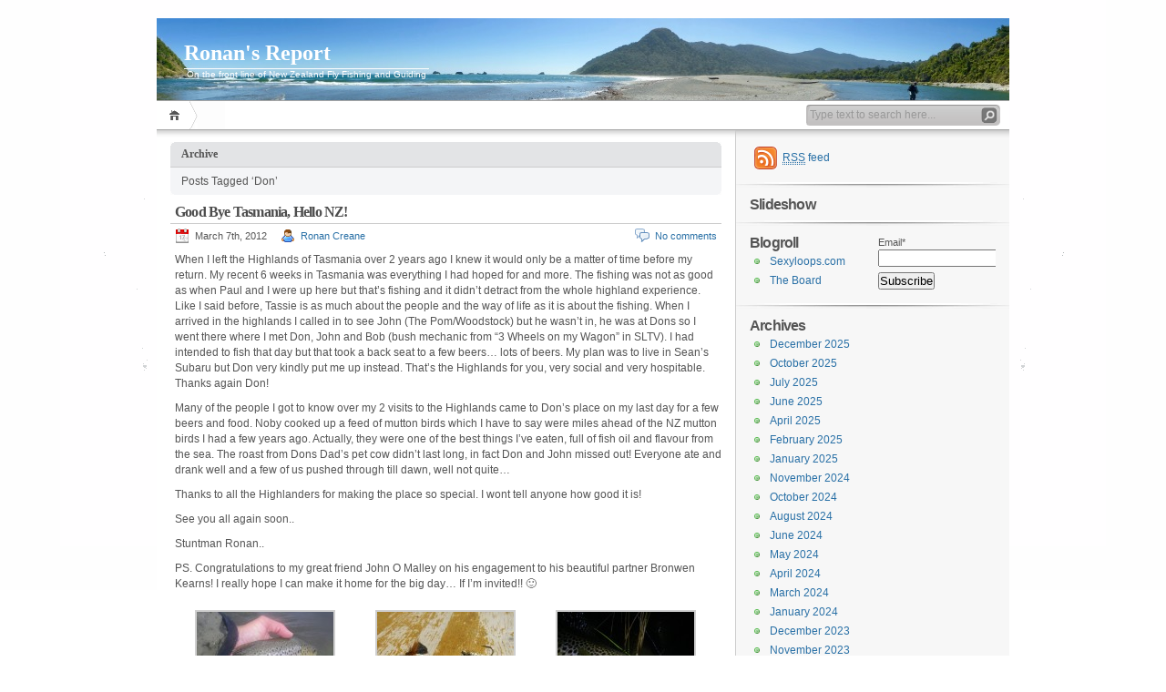

--- FILE ---
content_type: text/html; charset=UTF-8
request_url: https://www.sexyloops.com/blog/tag/don/
body_size: 67516
content:
<!DOCTYPE html PUBLIC "-//W3C//DTD XHTML 1.1//EN" "http://www.w3.org/TR/xhtml11/DTD/xhtml11.dtd">

<html xmlns="http://www.w3.org/1999/xhtml">
<head profile="http://gmpg.org/xfn/11">
	<meta http-equiv="Content-Type" content="text/html; charset=UTF-8" />
	<meta http-equiv="X-UA-Compatible" content="IE=EmulateIE7" />

	<title>Ronan&#039;s Report &raquo; Don</title>
	<link rel="alternate" type="application/rss+xml" title="RSS 2.0 - all posts" href="https://www.sexyloops.com/blog/feed/" />
	<link rel="alternate" type="application/rss+xml" title="RSS 2.0 - all comments" href="https://www.sexyloops.com/blog/comments/feed/" />
	<link rel="pingback" href="https://www.sexyloops.com/blog/xmlrpc.php" />

	<!-- style START -->
	<!-- default style -->
	<style type="text/css" media="screen">@import url( https://www.sexyloops.com/blog/wp-content/themes/inove/style.css );</style>
	<!-- for translations -->
		<!--[if IE]>
		<link rel="stylesheet" href="https://www.sexyloops.com/blog/wp-content/themes/inove/ie.css" type="text/css" media="screen" />
	<![endif]-->
	<!-- style END -->

	<!-- script START -->
	<script type="text/javascript" src="https://www.sexyloops.com/blog/wp-content/themes/inove/js/base.js"></script>
	<script type="text/javascript" src="https://www.sexyloops.com/blog/wp-content/themes/inove/js/menu.js"></script>
	<!-- script END -->

	<meta name='robots' content='max-image-preview:large' />
<link rel='dns-prefetch' href='//static.addtoany.com' />
<link rel="alternate" type="application/rss+xml" title="Ronan&#039;s Report &raquo; Don Tag Feed" href="https://www.sexyloops.com/blog/tag/don/feed/" />
<script type="text/javascript">
/* <![CDATA[ */
window._wpemojiSettings = {"baseUrl":"https:\/\/s.w.org\/images\/core\/emoji\/15.0.3\/72x72\/","ext":".png","svgUrl":"https:\/\/s.w.org\/images\/core\/emoji\/15.0.3\/svg\/","svgExt":".svg","source":{"concatemoji":"https:\/\/www.sexyloops.com\/blog\/wp-includes\/js\/wp-emoji-release.min.js?ver=6.5.7"}};
/*! This file is auto-generated */
!function(i,n){var o,s,e;function c(e){try{var t={supportTests:e,timestamp:(new Date).valueOf()};sessionStorage.setItem(o,JSON.stringify(t))}catch(e){}}function p(e,t,n){e.clearRect(0,0,e.canvas.width,e.canvas.height),e.fillText(t,0,0);var t=new Uint32Array(e.getImageData(0,0,e.canvas.width,e.canvas.height).data),r=(e.clearRect(0,0,e.canvas.width,e.canvas.height),e.fillText(n,0,0),new Uint32Array(e.getImageData(0,0,e.canvas.width,e.canvas.height).data));return t.every(function(e,t){return e===r[t]})}function u(e,t,n){switch(t){case"flag":return n(e,"\ud83c\udff3\ufe0f\u200d\u26a7\ufe0f","\ud83c\udff3\ufe0f\u200b\u26a7\ufe0f")?!1:!n(e,"\ud83c\uddfa\ud83c\uddf3","\ud83c\uddfa\u200b\ud83c\uddf3")&&!n(e,"\ud83c\udff4\udb40\udc67\udb40\udc62\udb40\udc65\udb40\udc6e\udb40\udc67\udb40\udc7f","\ud83c\udff4\u200b\udb40\udc67\u200b\udb40\udc62\u200b\udb40\udc65\u200b\udb40\udc6e\u200b\udb40\udc67\u200b\udb40\udc7f");case"emoji":return!n(e,"\ud83d\udc26\u200d\u2b1b","\ud83d\udc26\u200b\u2b1b")}return!1}function f(e,t,n){var r="undefined"!=typeof WorkerGlobalScope&&self instanceof WorkerGlobalScope?new OffscreenCanvas(300,150):i.createElement("canvas"),a=r.getContext("2d",{willReadFrequently:!0}),o=(a.textBaseline="top",a.font="600 32px Arial",{});return e.forEach(function(e){o[e]=t(a,e,n)}),o}function t(e){var t=i.createElement("script");t.src=e,t.defer=!0,i.head.appendChild(t)}"undefined"!=typeof Promise&&(o="wpEmojiSettingsSupports",s=["flag","emoji"],n.supports={everything:!0,everythingExceptFlag:!0},e=new Promise(function(e){i.addEventListener("DOMContentLoaded",e,{once:!0})}),new Promise(function(t){var n=function(){try{var e=JSON.parse(sessionStorage.getItem(o));if("object"==typeof e&&"number"==typeof e.timestamp&&(new Date).valueOf()<e.timestamp+604800&&"object"==typeof e.supportTests)return e.supportTests}catch(e){}return null}();if(!n){if("undefined"!=typeof Worker&&"undefined"!=typeof OffscreenCanvas&&"undefined"!=typeof URL&&URL.createObjectURL&&"undefined"!=typeof Blob)try{var e="postMessage("+f.toString()+"("+[JSON.stringify(s),u.toString(),p.toString()].join(",")+"));",r=new Blob([e],{type:"text/javascript"}),a=new Worker(URL.createObjectURL(r),{name:"wpTestEmojiSupports"});return void(a.onmessage=function(e){c(n=e.data),a.terminate(),t(n)})}catch(e){}c(n=f(s,u,p))}t(n)}).then(function(e){for(var t in e)n.supports[t]=e[t],n.supports.everything=n.supports.everything&&n.supports[t],"flag"!==t&&(n.supports.everythingExceptFlag=n.supports.everythingExceptFlag&&n.supports[t]);n.supports.everythingExceptFlag=n.supports.everythingExceptFlag&&!n.supports.flag,n.DOMReady=!1,n.readyCallback=function(){n.DOMReady=!0}}).then(function(){return e}).then(function(){var e;n.supports.everything||(n.readyCallback(),(e=n.source||{}).concatemoji?t(e.concatemoji):e.wpemoji&&e.twemoji&&(t(e.twemoji),t(e.wpemoji)))}))}((window,document),window._wpemojiSettings);
/* ]]> */
</script>
<style id='wp-emoji-styles-inline-css' type='text/css'>

	img.wp-smiley, img.emoji {
		display: inline !important;
		border: none !important;
		box-shadow: none !important;
		height: 1em !important;
		width: 1em !important;
		margin: 0 0.07em !important;
		vertical-align: -0.1em !important;
		background: none !important;
		padding: 0 !important;
	}
</style>
<link rel='stylesheet' id='wp-block-library-css' href='https://www.sexyloops.com/blog/wp-includes/css/dist/block-library/style.min.css?ver=6.5.7' type='text/css' media='all' />
<style id='classic-theme-styles-inline-css' type='text/css'>
/*! This file is auto-generated */
.wp-block-button__link{color:#fff;background-color:#32373c;border-radius:9999px;box-shadow:none;text-decoration:none;padding:calc(.667em + 2px) calc(1.333em + 2px);font-size:1.125em}.wp-block-file__button{background:#32373c;color:#fff;text-decoration:none}
</style>
<style id='global-styles-inline-css' type='text/css'>
body{--wp--preset--color--black: #000000;--wp--preset--color--cyan-bluish-gray: #abb8c3;--wp--preset--color--white: #ffffff;--wp--preset--color--pale-pink: #f78da7;--wp--preset--color--vivid-red: #cf2e2e;--wp--preset--color--luminous-vivid-orange: #ff6900;--wp--preset--color--luminous-vivid-amber: #fcb900;--wp--preset--color--light-green-cyan: #7bdcb5;--wp--preset--color--vivid-green-cyan: #00d084;--wp--preset--color--pale-cyan-blue: #8ed1fc;--wp--preset--color--vivid-cyan-blue: #0693e3;--wp--preset--color--vivid-purple: #9b51e0;--wp--preset--gradient--vivid-cyan-blue-to-vivid-purple: linear-gradient(135deg,rgba(6,147,227,1) 0%,rgb(155,81,224) 100%);--wp--preset--gradient--light-green-cyan-to-vivid-green-cyan: linear-gradient(135deg,rgb(122,220,180) 0%,rgb(0,208,130) 100%);--wp--preset--gradient--luminous-vivid-amber-to-luminous-vivid-orange: linear-gradient(135deg,rgba(252,185,0,1) 0%,rgba(255,105,0,1) 100%);--wp--preset--gradient--luminous-vivid-orange-to-vivid-red: linear-gradient(135deg,rgba(255,105,0,1) 0%,rgb(207,46,46) 100%);--wp--preset--gradient--very-light-gray-to-cyan-bluish-gray: linear-gradient(135deg,rgb(238,238,238) 0%,rgb(169,184,195) 100%);--wp--preset--gradient--cool-to-warm-spectrum: linear-gradient(135deg,rgb(74,234,220) 0%,rgb(151,120,209) 20%,rgb(207,42,186) 40%,rgb(238,44,130) 60%,rgb(251,105,98) 80%,rgb(254,248,76) 100%);--wp--preset--gradient--blush-light-purple: linear-gradient(135deg,rgb(255,206,236) 0%,rgb(152,150,240) 100%);--wp--preset--gradient--blush-bordeaux: linear-gradient(135deg,rgb(254,205,165) 0%,rgb(254,45,45) 50%,rgb(107,0,62) 100%);--wp--preset--gradient--luminous-dusk: linear-gradient(135deg,rgb(255,203,112) 0%,rgb(199,81,192) 50%,rgb(65,88,208) 100%);--wp--preset--gradient--pale-ocean: linear-gradient(135deg,rgb(255,245,203) 0%,rgb(182,227,212) 50%,rgb(51,167,181) 100%);--wp--preset--gradient--electric-grass: linear-gradient(135deg,rgb(202,248,128) 0%,rgb(113,206,126) 100%);--wp--preset--gradient--midnight: linear-gradient(135deg,rgb(2,3,129) 0%,rgb(40,116,252) 100%);--wp--preset--font-size--small: 13px;--wp--preset--font-size--medium: 20px;--wp--preset--font-size--large: 36px;--wp--preset--font-size--x-large: 42px;--wp--preset--spacing--20: 0.44rem;--wp--preset--spacing--30: 0.67rem;--wp--preset--spacing--40: 1rem;--wp--preset--spacing--50: 1.5rem;--wp--preset--spacing--60: 2.25rem;--wp--preset--spacing--70: 3.38rem;--wp--preset--spacing--80: 5.06rem;--wp--preset--shadow--natural: 6px 6px 9px rgba(0, 0, 0, 0.2);--wp--preset--shadow--deep: 12px 12px 50px rgba(0, 0, 0, 0.4);--wp--preset--shadow--sharp: 6px 6px 0px rgba(0, 0, 0, 0.2);--wp--preset--shadow--outlined: 6px 6px 0px -3px rgba(255, 255, 255, 1), 6px 6px rgba(0, 0, 0, 1);--wp--preset--shadow--crisp: 6px 6px 0px rgba(0, 0, 0, 1);}:where(.is-layout-flex){gap: 0.5em;}:where(.is-layout-grid){gap: 0.5em;}body .is-layout-flex{display: flex;}body .is-layout-flex{flex-wrap: wrap;align-items: center;}body .is-layout-flex > *{margin: 0;}body .is-layout-grid{display: grid;}body .is-layout-grid > *{margin: 0;}:where(.wp-block-columns.is-layout-flex){gap: 2em;}:where(.wp-block-columns.is-layout-grid){gap: 2em;}:where(.wp-block-post-template.is-layout-flex){gap: 1.25em;}:where(.wp-block-post-template.is-layout-grid){gap: 1.25em;}.has-black-color{color: var(--wp--preset--color--black) !important;}.has-cyan-bluish-gray-color{color: var(--wp--preset--color--cyan-bluish-gray) !important;}.has-white-color{color: var(--wp--preset--color--white) !important;}.has-pale-pink-color{color: var(--wp--preset--color--pale-pink) !important;}.has-vivid-red-color{color: var(--wp--preset--color--vivid-red) !important;}.has-luminous-vivid-orange-color{color: var(--wp--preset--color--luminous-vivid-orange) !important;}.has-luminous-vivid-amber-color{color: var(--wp--preset--color--luminous-vivid-amber) !important;}.has-light-green-cyan-color{color: var(--wp--preset--color--light-green-cyan) !important;}.has-vivid-green-cyan-color{color: var(--wp--preset--color--vivid-green-cyan) !important;}.has-pale-cyan-blue-color{color: var(--wp--preset--color--pale-cyan-blue) !important;}.has-vivid-cyan-blue-color{color: var(--wp--preset--color--vivid-cyan-blue) !important;}.has-vivid-purple-color{color: var(--wp--preset--color--vivid-purple) !important;}.has-black-background-color{background-color: var(--wp--preset--color--black) !important;}.has-cyan-bluish-gray-background-color{background-color: var(--wp--preset--color--cyan-bluish-gray) !important;}.has-white-background-color{background-color: var(--wp--preset--color--white) !important;}.has-pale-pink-background-color{background-color: var(--wp--preset--color--pale-pink) !important;}.has-vivid-red-background-color{background-color: var(--wp--preset--color--vivid-red) !important;}.has-luminous-vivid-orange-background-color{background-color: var(--wp--preset--color--luminous-vivid-orange) !important;}.has-luminous-vivid-amber-background-color{background-color: var(--wp--preset--color--luminous-vivid-amber) !important;}.has-light-green-cyan-background-color{background-color: var(--wp--preset--color--light-green-cyan) !important;}.has-vivid-green-cyan-background-color{background-color: var(--wp--preset--color--vivid-green-cyan) !important;}.has-pale-cyan-blue-background-color{background-color: var(--wp--preset--color--pale-cyan-blue) !important;}.has-vivid-cyan-blue-background-color{background-color: var(--wp--preset--color--vivid-cyan-blue) !important;}.has-vivid-purple-background-color{background-color: var(--wp--preset--color--vivid-purple) !important;}.has-black-border-color{border-color: var(--wp--preset--color--black) !important;}.has-cyan-bluish-gray-border-color{border-color: var(--wp--preset--color--cyan-bluish-gray) !important;}.has-white-border-color{border-color: var(--wp--preset--color--white) !important;}.has-pale-pink-border-color{border-color: var(--wp--preset--color--pale-pink) !important;}.has-vivid-red-border-color{border-color: var(--wp--preset--color--vivid-red) !important;}.has-luminous-vivid-orange-border-color{border-color: var(--wp--preset--color--luminous-vivid-orange) !important;}.has-luminous-vivid-amber-border-color{border-color: var(--wp--preset--color--luminous-vivid-amber) !important;}.has-light-green-cyan-border-color{border-color: var(--wp--preset--color--light-green-cyan) !important;}.has-vivid-green-cyan-border-color{border-color: var(--wp--preset--color--vivid-green-cyan) !important;}.has-pale-cyan-blue-border-color{border-color: var(--wp--preset--color--pale-cyan-blue) !important;}.has-vivid-cyan-blue-border-color{border-color: var(--wp--preset--color--vivid-cyan-blue) !important;}.has-vivid-purple-border-color{border-color: var(--wp--preset--color--vivid-purple) !important;}.has-vivid-cyan-blue-to-vivid-purple-gradient-background{background: var(--wp--preset--gradient--vivid-cyan-blue-to-vivid-purple) !important;}.has-light-green-cyan-to-vivid-green-cyan-gradient-background{background: var(--wp--preset--gradient--light-green-cyan-to-vivid-green-cyan) !important;}.has-luminous-vivid-amber-to-luminous-vivid-orange-gradient-background{background: var(--wp--preset--gradient--luminous-vivid-amber-to-luminous-vivid-orange) !important;}.has-luminous-vivid-orange-to-vivid-red-gradient-background{background: var(--wp--preset--gradient--luminous-vivid-orange-to-vivid-red) !important;}.has-very-light-gray-to-cyan-bluish-gray-gradient-background{background: var(--wp--preset--gradient--very-light-gray-to-cyan-bluish-gray) !important;}.has-cool-to-warm-spectrum-gradient-background{background: var(--wp--preset--gradient--cool-to-warm-spectrum) !important;}.has-blush-light-purple-gradient-background{background: var(--wp--preset--gradient--blush-light-purple) !important;}.has-blush-bordeaux-gradient-background{background: var(--wp--preset--gradient--blush-bordeaux) !important;}.has-luminous-dusk-gradient-background{background: var(--wp--preset--gradient--luminous-dusk) !important;}.has-pale-ocean-gradient-background{background: var(--wp--preset--gradient--pale-ocean) !important;}.has-electric-grass-gradient-background{background: var(--wp--preset--gradient--electric-grass) !important;}.has-midnight-gradient-background{background: var(--wp--preset--gradient--midnight) !important;}.has-small-font-size{font-size: var(--wp--preset--font-size--small) !important;}.has-medium-font-size{font-size: var(--wp--preset--font-size--medium) !important;}.has-large-font-size{font-size: var(--wp--preset--font-size--large) !important;}.has-x-large-font-size{font-size: var(--wp--preset--font-size--x-large) !important;}
.wp-block-navigation a:where(:not(.wp-element-button)){color: inherit;}
:where(.wp-block-post-template.is-layout-flex){gap: 1.25em;}:where(.wp-block-post-template.is-layout-grid){gap: 1.25em;}
:where(.wp-block-columns.is-layout-flex){gap: 2em;}:where(.wp-block-columns.is-layout-grid){gap: 2em;}
.wp-block-pullquote{font-size: 1.5em;line-height: 1.6;}
</style>
<link rel='stylesheet' id='email-subscribers-css' href='https://www.sexyloops.com/blog/wp-content/plugins/email-subscribers/lite/public/css/email-subscribers-public.css?ver=5.7.16' type='text/css' media='all' />
<link rel='stylesheet' id='wphi-style-css' href='https://www.sexyloops.com/blog/wp-content/plugins/wp-header-images/css/front-styles.css?ver=1766181057' type='text/css' media='all' />
<link rel='stylesheet' id='addtoany-css' href='https://www.sexyloops.com/blog/wp-content/plugins/add-to-any/addtoany.min.css?ver=1.16' type='text/css' media='all' />
<script type="text/javascript" id="addtoany-core-js-before">
/* <![CDATA[ */
window.a2a_config=window.a2a_config||{};a2a_config.callbacks=[];a2a_config.overlays=[];a2a_config.templates={};
/* ]]> */
</script>
<script type="text/javascript" async src="https://static.addtoany.com/menu/page.js" id="addtoany-core-js"></script>
<script type="text/javascript" src="https://www.sexyloops.com/blog/wp-includes/js/jquery/jquery.min.js?ver=3.7.1" id="jquery-core-js"></script>
<script type="text/javascript" src="https://www.sexyloops.com/blog/wp-includes/js/jquery/jquery-migrate.min.js?ver=3.4.1" id="jquery-migrate-js"></script>
<script type="text/javascript" async src="https://www.sexyloops.com/blog/wp-content/plugins/add-to-any/addtoany.min.js?ver=1.1" id="addtoany-jquery-js"></script>
<link rel="https://api.w.org/" href="https://www.sexyloops.com/blog/wp-json/" /><link rel="alternate" type="application/json" href="https://www.sexyloops.com/blog/wp-json/wp/v2/tags/262" /><link rel="EditURI" type="application/rsd+xml" title="RSD" href="https://www.sexyloops.com/blog/xmlrpc.php?rsd" />
<meta name="generator" content="WordPress 6.5.7" />
<style type="text/css"></style><!-- Analytics by WP Statistics v14.6.0 - https://wp-statistics.com/ -->
</head>


<body>
<!-- wrap START -->
<div id="wrap">

<!-- container START -->
<div id="container"  >

<!-- header START -->
<div id="header">

	<!-- banner START -->
		<!-- banner END -->

	<div id="caption">
		<h1 id="title"><a href="https://www.sexyloops.com/blog/">Ronan&#039;s Report</a></h1>
		<div id="tagline">On the front line of New Zealand Fly Fishing and Guiding</div>
	</div>

	<div class="fixed"></div>
</div>
<!-- header END -->

<!-- navigation START -->
<div id="navigation">
	<!-- menus START -->
	<ul id="menus">
		<li class="page_item"><a class="home" title="Home" href="https://www.sexyloops.com/blog/">Home</a></li>
				<li><a class="lastmenu" href="javascript:void(0);"></a></li>
	</ul>
	<!-- menus END -->

	<!-- searchbox START -->
	<div id="searchbox">
					<form action="https://www.sexyloops.com/blog" method="get">
				<div class="content">
					<input type="text" class="textfield" name="s" size="24" value="" />
					<input type="submit" class="button" value="" />
				</div>
			</form>
			</div>
<script type="text/javascript">
//<![CDATA[
	var searchbox = MGJS.$("searchbox");
	var searchtxt = MGJS.getElementsByClassName("textfield", "input", searchbox)[0];
	var searchbtn = MGJS.getElementsByClassName("button", "input", searchbox)[0];
	var tiptext = "Type text to search here...";
	if(searchtxt.value == "" || searchtxt.value == tiptext) {
		searchtxt.className += " searchtip";
		searchtxt.value = tiptext;
	}
	searchtxt.onfocus = function(e) {
		if(searchtxt.value == tiptext) {
			searchtxt.value = "";
			searchtxt.className = searchtxt.className.replace(" searchtip", "");
		}
	}
	searchtxt.onblur = function(e) {
		if(searchtxt.value == "") {
			searchtxt.className += " searchtip";
			searchtxt.value = tiptext;
		}
	}
	searchbtn.onclick = function(e) {
		if(searchtxt.value == "" || searchtxt.value == tiptext) {
			return false;
		}
	}
//]]>
</script>
	<!-- searchbox END -->

	<div class="fixed"></div>
</div>
<!-- navigation END -->

<!-- content START -->
<div id="content">

	<!-- main START -->
	<div id="main">

	<div class="boxcaption"><h3>Archive</h3></div>
	<div class="box">
		Posts Tagged &#8216;Don&#8217;	</div>

			<div class="post" id="post-2720">
			<h2><a class="title" href="https://www.sexyloops.com/blog/2012/03/07/good-bye-tasmania-hello-nz/" rel="bookmark">Good Bye Tasmania, Hello NZ!</a></h2>
			<div class="info">
				<span class="date">March 7th, 2012</span>
				<span class="author"><a href="https://www.sexyloops.com/blog/author/ronan/" title="Posts by Ronan Creane" rel="author">Ronan Creane</a></span>								<span class="comments"><a href="https://www.sexyloops.com/blog/2012/03/07/good-bye-tasmania-hello-nz/#respond">No comments</a></span>
				<div class="fixed"></div>
			</div>
			<div class="content">
				<p>When I left the Highlands of Tasmania over 2 years ago I knew it would only be a matter of time before my return. My recent 6 weeks in Tasmania was everything I had hoped for and more. The fishing was not as good as when Paul and I were up here but that&#8217;s fishing and it didn&#8217;t detract from the whole highland experience. Like I said before, Tassie is as much about the people and the way of life as it is about the fishing. When I arrived in the highlands I called in to see John (The Pom/Woodstock) but he wasn&#8217;t in, he was at Dons so I went there where I met Don, John and Bob (bush mechanic from &#8220;3 Wheels on my Wagon&#8221; in SLTV). I had intended to fish that day but that took a back seat to a few beers&#8230; lots of beers. My plan was to live in Sean&#8217;s Subaru but Don very kindly put me up instead. That&#8217;s the Highlands for you, very social and very hospitable. Thanks again Don!</p>
<p>Many of the people I got to know over my 2 visits to the Highlands came to Don&#8217;s place on my last day for a few beers and food. Noby cooked up a feed of mutton birds which I have to say were miles ahead of the NZ mutton birds I had a few years ago. Actually, they were one of the best things I&#8217;ve eaten, full of fish oil and flavour from the sea. The roast from Dons Dad&#8217;s pet cow didn&#8217;t last long, in fact Don and John missed out! Everyone ate and drank well and a few of us pushed through till dawn, well not quite&#8230;</p>
<p>Thanks to all the Highlanders for making the place so special. I wont tell anyone how good it is!</p>
<p>See you all again soon..</p>
<p>Stuntman Ronan..</p>
<p>PS. Congratulations to my great friend John O Malley on his engagement to his beautiful partner Bronwen Kearns! I really hope I can make it home for the big day&#8230; If I&#8217;m invited!! 🙂</p>

		<style type="text/css">
			#gallery-1 {
				margin: auto;
			}
			#gallery-1 .gallery-item {
				float: left;
				margin-top: 10px;
				text-align: center;
				width: 33%;
			}
			#gallery-1 img {
				border: 2px solid #cfcfcf;
			}
			#gallery-1 .gallery-caption {
				margin-left: 0;
			}
			/* see gallery_shortcode() in wp-includes/media.php */
		</style>
		<div id='gallery-1' class='gallery galleryid-2720 gallery-columns-3 gallery-size-thumbnail'><dl class='gallery-item'>
			<dt class='gallery-icon landscape'>
				<a href='https://www.sexyloops.com/blog/wp-content/uploads/2012/03/taz-003_1024x768.jpg'><img decoding="async" width="150" height="150" src="https://www.sexyloops.com/blog/wp-content/uploads/2012/03/taz-003_1024x768-150x150.jpg" class="attachment-thumbnail size-thumbnail" alt="" aria-describedby="gallery-1-2721" /></a>
			</dt>
				<dd class='wp-caption-text gallery-caption' id='gallery-1-2721'>
				A nice little fish in my last few days in Tassie!
				</dd></dl><dl class='gallery-item'>
			<dt class='gallery-icon landscape'>
				<a href='https://www.sexyloops.com/blog/wp-content/uploads/2012/03/taz-010_1024x768.jpg'><img decoding="async" width="150" height="150" src="https://www.sexyloops.com/blog/wp-content/uploads/2012/03/taz-010_1024x768-150x150.jpg" class="attachment-thumbnail size-thumbnail" alt="" aria-describedby="gallery-1-2722" /></a>
			</dt>
				<dd class='wp-caption-text gallery-caption' id='gallery-1-2722'>
				A few dries for night fishing. Lumo beatles and rat faced McDougles (Great name for a fly!!). Lumo dries work and I&#8217;m the only person I know who fishes them!
				</dd></dl><dl class='gallery-item'>
			<dt class='gallery-icon landscape'>
				<a href='https://www.sexyloops.com/blog/wp-content/uploads/2012/03/taz-013_1024x768.jpg'><img decoding="async" width="150" height="150" src="https://www.sexyloops.com/blog/wp-content/uploads/2012/03/taz-013_1024x768-150x150.jpg" class="attachment-thumbnail size-thumbnail" alt="" aria-describedby="gallery-1-2723" /></a>
			</dt>
				<dd class='wp-caption-text gallery-caption' id='gallery-1-2723'>
				A beautifully marked night caught brown on the Rat Face.
				</dd></dl><br style="clear: both" /><dl class='gallery-item'>
			<dt class='gallery-icon landscape'>
				<a href='https://www.sexyloops.com/blog/wp-content/uploads/2012/03/taz-016_1024x768.jpg'><img loading="lazy" decoding="async" width="150" height="150" src="https://www.sexyloops.com/blog/wp-content/uploads/2012/03/taz-016_1024x768-150x150.jpg" class="attachment-thumbnail size-thumbnail" alt="" aria-describedby="gallery-1-2724" /></a>
			</dt>
				<dd class='wp-caption-text gallery-caption' id='gallery-1-2724'>
				The same trout about to swim off under the light of my headlamp. Looks a little prehistoric!
				</dd></dl><dl class='gallery-item'>
			<dt class='gallery-icon portrait'>
				<a href='https://www.sexyloops.com/blog/wp-content/uploads/2012/03/taz-020_576x768.jpg'><img loading="lazy" decoding="async" width="150" height="150" src="https://www.sexyloops.com/blog/wp-content/uploads/2012/03/taz-020_576x768-150x150.jpg" class="attachment-thumbnail size-thumbnail" alt="" aria-describedby="gallery-1-2725" /></a>
			</dt>
				<dd class='wp-caption-text gallery-caption' id='gallery-1-2725'>
				This was my stubbie cooler while I was staying at Don&#8217;s place! What can I say!!!
				</dd></dl><dl class='gallery-item'>
			<dt class='gallery-icon portrait'>
				<a href='https://www.sexyloops.com/blog/wp-content/uploads/2012/03/taz-021_576x768.jpg'><img loading="lazy" decoding="async" width="150" height="150" src="https://www.sexyloops.com/blog/wp-content/uploads/2012/03/taz-021_576x768-150x150.jpg" class="attachment-thumbnail size-thumbnail" alt="" aria-describedby="gallery-1-2726" /></a>
			</dt>
				<dd class='wp-caption-text gallery-caption' id='gallery-1-2726'>
				And the other side&#8230;    :))
				</dd></dl><br style="clear: both" /><dl class='gallery-item'>
			<dt class='gallery-icon landscape'>
				<a href='https://www.sexyloops.com/blog/wp-content/uploads/2012/03/taz-026_1024x768.jpg'><img loading="lazy" decoding="async" width="150" height="150" src="https://www.sexyloops.com/blog/wp-content/uploads/2012/03/taz-026_1024x768-150x150.jpg" class="attachment-thumbnail size-thumbnail" alt="" aria-describedby="gallery-1-2727" /></a>
			</dt>
				<dd class='wp-caption-text gallery-caption' id='gallery-1-2727'>
				A large skink near one of the 19 lagoons.
				</dd></dl><dl class='gallery-item'>
			<dt class='gallery-icon landscape'>
				<a href='https://www.sexyloops.com/blog/wp-content/uploads/2012/03/taz-028_1024x768.jpg'><img loading="lazy" decoding="async" width="150" height="150" src="https://www.sexyloops.com/blog/wp-content/uploads/2012/03/taz-028_1024x768-150x150.jpg" class="attachment-thumbnail size-thumbnail" alt="" aria-describedby="gallery-1-2728" /></a>
			</dt>
				<dd class='wp-caption-text gallery-caption' id='gallery-1-2728'>
				Another old Boags can!
				</dd></dl><dl class='gallery-item'>
			<dt class='gallery-icon landscape'>
				<a href='https://www.sexyloops.com/blog/wp-content/uploads/2012/03/taz-039_1024x768.jpg'><img loading="lazy" decoding="async" width="150" height="150" src="https://www.sexyloops.com/blog/wp-content/uploads/2012/03/taz-039_1024x768-150x150.jpg" class="attachment-thumbnail size-thumbnail" alt="" aria-describedby="gallery-1-2729" /></a>
			</dt>
				<dd class='wp-caption-text gallery-caption' id='gallery-1-2729'>
				My last Tassie fish for a while
				</dd></dl><br style="clear: both" /><dl class='gallery-item'>
			<dt class='gallery-icon landscape'>
				<a href='https://www.sexyloops.com/blog/wp-content/uploads/2012/03/taz-052_1024x768.jpg'><img loading="lazy" decoding="async" width="150" height="150" src="https://www.sexyloops.com/blog/wp-content/uploads/2012/03/taz-052_1024x768-150x150.jpg" class="attachment-thumbnail size-thumbnail" alt="" aria-describedby="gallery-1-2730" /></a>
			</dt>
				<dd class='wp-caption-text gallery-caption' id='gallery-1-2730'>
				This was home for 6 weeks&#8230; 
				</dd></dl><dl class='gallery-item'>
			<dt class='gallery-icon portrait'>
				<a href='https://www.sexyloops.com/blog/wp-content/uploads/2012/03/taz-061_576x768.jpg'><img loading="lazy" decoding="async" width="150" height="150" src="https://www.sexyloops.com/blog/wp-content/uploads/2012/03/taz-061_576x768-150x150.jpg" class="attachment-thumbnail size-thumbnail" alt="" aria-describedby="gallery-1-2731" /></a>
			</dt>
				<dd class='wp-caption-text gallery-caption' id='gallery-1-2731'>
				Hair and Bronwyn&#8217;s son Oliva going through the cat flap!
				</dd></dl><dl class='gallery-item'>
			<dt class='gallery-icon landscape'>
				<a href='https://www.sexyloops.com/blog/wp-content/uploads/2012/03/taz-064_1024x768.jpg'><img loading="lazy" decoding="async" width="150" height="150" src="https://www.sexyloops.com/blog/wp-content/uploads/2012/03/taz-064_1024x768-150x150.jpg" class="attachment-thumbnail size-thumbnail" alt="" aria-describedby="gallery-1-2732" /></a>
			</dt>
				<dd class='wp-caption-text gallery-caption' id='gallery-1-2732'>
				Almost there&#8230;.
				</dd></dl><br style="clear: both" /><dl class='gallery-item'>
			<dt class='gallery-icon landscape'>
				<a href='https://www.sexyloops.com/blog/wp-content/uploads/2012/03/taz-075_1024x768.jpg'><img loading="lazy" decoding="async" width="150" height="150" src="https://www.sexyloops.com/blog/wp-content/uploads/2012/03/taz-075_1024x768-150x150.jpg" class="attachment-thumbnail size-thumbnail" alt="" aria-describedby="gallery-1-2733" /></a>
			</dt>
				<dd class='wp-caption-text gallery-caption' id='gallery-1-2733'>
				Wash your teeth with the coffee and sugar on the lemon while sucking the lemon juice through the whole lot.. This straight after  a shot of vodka. Dam good!
				</dd></dl><dl class='gallery-item'>
			<dt class='gallery-icon landscape'>
				<a href='https://www.sexyloops.com/blog/wp-content/uploads/2012/03/taz-091_1024x768.jpg'><img loading="lazy" decoding="async" width="150" height="150" src="https://www.sexyloops.com/blog/wp-content/uploads/2012/03/taz-091_1024x768-150x150.jpg" class="attachment-thumbnail size-thumbnail" alt="" aria-describedby="gallery-1-2734" /></a>
			</dt>
				<dd class='wp-caption-text gallery-caption' id='gallery-1-2734'>
				John, Pete and Noby..
				</dd></dl><dl class='gallery-item'>
			<dt class='gallery-icon landscape'>
				<a href='https://www.sexyloops.com/blog/wp-content/uploads/2012/03/taz-093_1024x768.jpg'><img loading="lazy" decoding="async" width="150" height="150" src="https://www.sexyloops.com/blog/wp-content/uploads/2012/03/taz-093_1024x768-150x150.jpg" class="attachment-thumbnail size-thumbnail" alt="" aria-describedby="gallery-1-2735" /></a>
			</dt>
				<dd class='wp-caption-text gallery-caption' id='gallery-1-2735'>
				Chatting by the fire pot&#8230;
				</dd></dl><br style="clear: both" /><dl class='gallery-item'>
			<dt class='gallery-icon landscape'>
				<a href='https://www.sexyloops.com/blog/wp-content/uploads/2012/03/taz-097_1024x768.jpg'><img loading="lazy" decoding="async" width="150" height="150" src="https://www.sexyloops.com/blog/wp-content/uploads/2012/03/taz-097_1024x768-150x150.jpg" class="attachment-thumbnail size-thumbnail" alt="" aria-describedby="gallery-1-2736" /></a>
			</dt>
				<dd class='wp-caption-text gallery-caption' id='gallery-1-2736'>
				Noby expertly cooking the mutton birds..
				</dd></dl><dl class='gallery-item'>
			<dt class='gallery-icon landscape'>
				<a href='https://www.sexyloops.com/blog/wp-content/uploads/2012/03/taz-099_1024x768.jpg'><img loading="lazy" decoding="async" width="150" height="150" src="https://www.sexyloops.com/blog/wp-content/uploads/2012/03/taz-099_1024x768-150x150.jpg" class="attachment-thumbnail size-thumbnail" alt="" aria-describedby="gallery-1-2737" /></a>
			</dt>
				<dd class='wp-caption-text gallery-caption' id='gallery-1-2737'>
				These taste incredible!
				</dd></dl><dl class='gallery-item'>
			<dt class='gallery-icon landscape'>
				<a href='https://www.sexyloops.com/blog/wp-content/uploads/2012/03/taz-103_1024x768.jpg'><img loading="lazy" decoding="async" width="150" height="150" src="https://www.sexyloops.com/blog/wp-content/uploads/2012/03/taz-103_1024x768-150x150.jpg" class="attachment-thumbnail size-thumbnail" alt="" aria-describedby="gallery-1-2738" /></a>
			</dt>
				<dd class='wp-caption-text gallery-caption' id='gallery-1-2738'>
				Getting the last bit off the bone..
				</dd></dl><br style="clear: both" /><dl class='gallery-item'>
			<dt class='gallery-icon landscape'>
				<a href='https://www.sexyloops.com/blog/wp-content/uploads/2012/03/taz_1024x768.jpg'><img loading="lazy" decoding="async" width="150" height="150" src="https://www.sexyloops.com/blog/wp-content/uploads/2012/03/taz_1024x768-150x150.jpg" class="attachment-thumbnail size-thumbnail" alt="" aria-describedby="gallery-1-2739" /></a>
			</dt>
				<dd class='wp-caption-text gallery-caption' id='gallery-1-2739'>
				Tom, a young fella from beside the Great Lake tied me these flies for NZ. Cheers Tom, I will catch fish on both!
				</dd></dl><dl class='gallery-item'>
			<dt class='gallery-icon landscape'>
				<a href='https://www.sexyloops.com/blog/wp-content/uploads/2012/03/taz-123_1024x768.jpg'><img loading="lazy" decoding="async" width="150" height="150" src="https://www.sexyloops.com/blog/wp-content/uploads/2012/03/taz-123_1024x768-150x150.jpg" class="attachment-thumbnail size-thumbnail" alt="" aria-describedby="gallery-1-2740" /></a>
			</dt>
				<dd class='wp-caption-text gallery-caption' id='gallery-1-2740'>
				Great music, great food, great drink, great people!!
				</dd></dl><dl class='gallery-item'>
			<dt class='gallery-icon landscape'>
				<a href='https://www.sexyloops.com/blog/wp-content/uploads/2012/03/taz-125_1024x768.jpg'><img loading="lazy" decoding="async" width="150" height="150" src="https://www.sexyloops.com/blog/wp-content/uploads/2012/03/taz-125_1024x768-150x150.jpg" class="attachment-thumbnail size-thumbnail" alt="" aria-describedby="gallery-1-2741" /></a>
			</dt>
				<dd class='wp-caption-text gallery-caption' id='gallery-1-2741'>
				Night time approaches and the music gets better&#8230;
				</dd></dl><br style="clear: both" /><dl class='gallery-item'>
			<dt class='gallery-icon landscape'>
				<a href='https://www.sexyloops.com/blog/wp-content/uploads/2012/03/taz-147_1024x768.jpg'><img loading="lazy" decoding="async" width="150" height="150" src="https://www.sexyloops.com/blog/wp-content/uploads/2012/03/taz-147_1024x768-150x150.jpg" class="attachment-thumbnail size-thumbnail" alt="" aria-describedby="gallery-1-2742" /></a>
			</dt>
				<dd class='wp-caption-text gallery-caption' id='gallery-1-2742'>
				Can&#8217;t beat a good fire!
				</dd></dl><dl class='gallery-item'>
			<dt class='gallery-icon landscape'>
				<a href='https://www.sexyloops.com/blog/wp-content/uploads/2012/03/taz-168_1024x768.jpg'><img loading="lazy" decoding="async" width="150" height="150" src="https://www.sexyloops.com/blog/wp-content/uploads/2012/03/taz-168_1024x768-150x150.jpg" class="attachment-thumbnail size-thumbnail" alt="" aria-describedby="gallery-1-2743" /></a>
			</dt>
				<dd class='wp-caption-text gallery-caption' id='gallery-1-2743'>
				Hair!
				</dd></dl><dl class='gallery-item'>
			<dt class='gallery-icon landscape'>
				<a href='https://www.sexyloops.com/blog/wp-content/uploads/2012/03/taz-169_1024x768.jpg'><img loading="lazy" decoding="async" width="150" height="150" src="https://www.sexyloops.com/blog/wp-content/uploads/2012/03/taz-169_1024x768-150x150.jpg" class="attachment-thumbnail size-thumbnail" alt="" aria-describedby="gallery-1-2744" /></a>
			</dt>
				<dd class='wp-caption-text gallery-caption' id='gallery-1-2744'>
				Pete and I after a few!
				</dd></dl><br style="clear: both" /><dl class='gallery-item'>
			<dt class='gallery-icon portrait'>
				<a href='https://www.sexyloops.com/blog/wp-content/uploads/2012/03/taz-170_576x768.jpg'><img loading="lazy" decoding="async" width="150" height="150" src="https://www.sexyloops.com/blog/wp-content/uploads/2012/03/taz-170_576x768-150x150.jpg" class="attachment-thumbnail size-thumbnail" alt="" aria-describedby="gallery-1-2745" /></a>
			</dt>
				<dd class='wp-caption-text gallery-caption' id='gallery-1-2745'>
				Harry giving it socks!
				</dd></dl><dl class='gallery-item'>
			<dt class='gallery-icon landscape'>
				<a href='https://www.sexyloops.com/blog/wp-content/uploads/2012/03/Panorama-tassie-last-day_1024x241.jpg'><img loading="lazy" decoding="async" width="150" height="150" src="https://www.sexyloops.com/blog/wp-content/uploads/2012/03/Panorama-tassie-last-day_1024x241-150x150.jpg" class="attachment-thumbnail size-thumbnail" alt="" aria-describedby="gallery-1-2746" /></a>
			</dt>
				<dd class='wp-caption-text gallery-caption' id='gallery-1-2746'>
				Take a closer look!
				</dd></dl><dl class='gallery-item'>
			<dt class='gallery-icon landscape'>
				<a href='https://www.sexyloops.com/blog/wp-content/uploads/2012/03/Panorama-6_1024x421.jpg'><img loading="lazy" decoding="async" width="150" height="150" src="https://www.sexyloops.com/blog/wp-content/uploads/2012/03/Panorama-6_1024x421-150x150.jpg" class="attachment-thumbnail size-thumbnail" alt="" aria-describedby="gallery-1-2747" /></a>
			</dt>
				<dd class='wp-caption-text gallery-caption' id='gallery-1-2747'>
				Bye for now Tasmania&#8230;
				</dd></dl><br style="clear: both" />
		</div>

<div class="addtoany_share_save_container addtoany_content addtoany_content_bottom"><div class="a2a_kit a2a_kit_size_32 addtoany_list" data-a2a-url="https://www.sexyloops.com/blog/2012/03/07/good-bye-tasmania-hello-nz/" data-a2a-title="Good Bye Tasmania, Hello NZ!"><a class="a2a_button_facebook" href="https://www.addtoany.com/add_to/facebook?linkurl=https%3A%2F%2Fwww.sexyloops.com%2Fblog%2F2012%2F03%2F07%2Fgood-bye-tasmania-hello-nz%2F&amp;linkname=Good%20Bye%20Tasmania%2C%20Hello%20NZ%21" title="Facebook" rel="nofollow noopener" target="_blank"></a><a class="a2a_button_twitter" href="https://www.addtoany.com/add_to/twitter?linkurl=https%3A%2F%2Fwww.sexyloops.com%2Fblog%2F2012%2F03%2F07%2Fgood-bye-tasmania-hello-nz%2F&amp;linkname=Good%20Bye%20Tasmania%2C%20Hello%20NZ%21" title="Twitter" rel="nofollow noopener" target="_blank"></a><a class="a2a_button_email" href="https://www.addtoany.com/add_to/email?linkurl=https%3A%2F%2Fwww.sexyloops.com%2Fblog%2F2012%2F03%2F07%2Fgood-bye-tasmania-hello-nz%2F&amp;linkname=Good%20Bye%20Tasmania%2C%20Hello%20NZ%21" title="Email" rel="nofollow noopener" target="_blank"></a><a class="a2a_button_copy_link" href="https://www.addtoany.com/add_to/copy_link?linkurl=https%3A%2F%2Fwww.sexyloops.com%2Fblog%2F2012%2F03%2F07%2Fgood-bye-tasmania-hello-nz%2F&amp;linkname=Good%20Bye%20Tasmania%2C%20Hello%20NZ%21" title="Copy Link" rel="nofollow noopener" target="_blank"></a><a class="a2a_button_whatsapp" href="https://www.addtoany.com/add_to/whatsapp?linkurl=https%3A%2F%2Fwww.sexyloops.com%2Fblog%2F2012%2F03%2F07%2Fgood-bye-tasmania-hello-nz%2F&amp;linkname=Good%20Bye%20Tasmania%2C%20Hello%20NZ%21" title="WhatsApp" rel="nofollow noopener" target="_blank"></a><a class="a2a_dd a2a_counter addtoany_share_save addtoany_share" href="https://www.addtoany.com/share"></a></div></div>				<div class="fixed"></div>
			</div>
			<div class="under">
				<span class="categories">Categories: </span><span><a href="https://www.sexyloops.com/blog/category/expedition/" rel="category tag">Expedition</a></span>				<span class="tags">Tags: </span><span><a href="https://www.sexyloops.com/blog/tag/don/" rel="tag">Don</a>, <a href="https://www.sexyloops.com/blog/tag/good-bye-tasmania-hello-nz/" rel="tag">Good Bye Tasmania Hello NZ!</a>, <a href="https://www.sexyloops.com/blog/tag/hair/" rel="tag">Hair</a>, <a href="https://www.sexyloops.com/blog/tag/john-o-malley/" rel="tag">John O Malley</a>, <a href="https://www.sexyloops.com/blog/tag/mutton-bird/" rel="tag">Mutton bird</a>, <a href="https://www.sexyloops.com/blog/tag/noby/" rel="tag">Noby</a>, <a href="https://www.sexyloops.com/blog/tag/nz/" rel="tag">NZ</a>, <a href="https://www.sexyloops.com/blog/tag/ronan/" rel="tag">Ronan</a>, <a href="https://www.sexyloops.com/blog/tag/subaru/" rel="tag">Subaru</a>, <a href="https://www.sexyloops.com/blog/tag/tasmania/" rel="tag">tasmania</a></span>			</div>
		</div>
			<div class="post" id="post-2705">
			<h2><a class="title" href="https://www.sexyloops.com/blog/2012/02/27/what-the-fish-see-tie-your-own-conclusions/" rel="bookmark">What the fish see! Tie your own conclusions..</a></h2>
			<div class="info">
				<span class="date">February 27th, 2012</span>
				<span class="author"><a href="https://www.sexyloops.com/blog/author/ronan/" title="Posts by Ronan Creane" rel="author">Ronan Creane</a></span>								<span class="comments"><a href="https://www.sexyloops.com/blog/2012/02/27/what-the-fish-see-tie-your-own-conclusions/#respond">No comments</a></span>
				<div class="fixed"></div>
			</div>
			<div class="content">
				<p>Today is my last day in Tassie for a while. I&#8217;m about to get up and pack and then get ready for some friends to come around for some food and drinks in a few hours. We will have a roast from Don&#8217;s Dads pet cow, Mount Gay rum, beer and some seals fur.</p>
<p>I&#8217;m going back to NZ for the back end of the season. I haven&#8217;t been there for the back end since Paul and I filmed &#8220;Fish This&#8221; for Discovery Channel in 2008. Hard to believe that&#8217;s 4 years ago! Time flies..</p>
<p>Anyway, Just a quick blog today to show you some mayflies in and on the surface film. Tie your own conclusions!</p>
<p>Ronan..</p>
<p>ps. Don&#8217;t forget this. Only a few days to go.</p>
<p>http://thelimpcobra.com/2012/01/27/the-crafty-cobra-photovideo-contest/</p>

		<style type="text/css">
			#gallery-2 {
				margin: auto;
			}
			#gallery-2 .gallery-item {
				float: left;
				margin-top: 10px;
				text-align: center;
				width: 33%;
			}
			#gallery-2 img {
				border: 2px solid #cfcfcf;
			}
			#gallery-2 .gallery-caption {
				margin-left: 0;
			}
			/* see gallery_shortcode() in wp-includes/media.php */
		</style>
		<div id='gallery-2' class='gallery galleryid-2705 gallery-columns-3 gallery-size-thumbnail'><dl class='gallery-item'>
			<dt class='gallery-icon landscape'>
				<a href='https://www.sexyloops.com/blog/wp-content/uploads/2012/02/macro-mayfly-001_1024x768.jpg'><img loading="lazy" decoding="async" width="150" height="150" src="https://www.sexyloops.com/blog/wp-content/uploads/2012/02/macro-mayfly-001_1024x768-150x150.jpg" class="attachment-thumbnail size-thumbnail" alt="" /></a>
			</dt></dl><dl class='gallery-item'>
			<dt class='gallery-icon landscape'>
				<a href='https://www.sexyloops.com/blog/wp-content/uploads/2012/02/macro-mayfly-002.jpg'><img loading="lazy" decoding="async" width="150" height="150" src="https://www.sexyloops.com/blog/wp-content/uploads/2012/02/macro-mayfly-002-150x150.jpg" class="attachment-thumbnail size-thumbnail" alt="" /></a>
			</dt></dl><dl class='gallery-item'>
			<dt class='gallery-icon landscape'>
				<a href='https://www.sexyloops.com/blog/wp-content/uploads/2012/02/macro-mayfly-003_1024x768.jpg'><img loading="lazy" decoding="async" width="150" height="150" src="https://www.sexyloops.com/blog/wp-content/uploads/2012/02/macro-mayfly-003_1024x768-150x150.jpg" class="attachment-thumbnail size-thumbnail" alt="" /></a>
			</dt></dl><br style="clear: both" /><dl class='gallery-item'>
			<dt class='gallery-icon landscape'>
				<a href='https://www.sexyloops.com/blog/wp-content/uploads/2012/02/macro-mayfly-004_1024x768.jpg'><img loading="lazy" decoding="async" width="150" height="150" src="https://www.sexyloops.com/blog/wp-content/uploads/2012/02/macro-mayfly-004_1024x768-150x150.jpg" class="attachment-thumbnail size-thumbnail" alt="" /></a>
			</dt></dl><dl class='gallery-item'>
			<dt class='gallery-icon landscape'>
				<a href='https://www.sexyloops.com/blog/wp-content/uploads/2012/02/macro-mayfly-005_1024x768.jpg'><img loading="lazy" decoding="async" width="150" height="150" src="https://www.sexyloops.com/blog/wp-content/uploads/2012/02/macro-mayfly-005_1024x768-150x150.jpg" class="attachment-thumbnail size-thumbnail" alt="" /></a>
			</dt></dl><dl class='gallery-item'>
			<dt class='gallery-icon landscape'>
				<a href='https://www.sexyloops.com/blog/wp-content/uploads/2012/02/macro-mayfly-008_1024x768.jpg'><img loading="lazy" decoding="async" width="150" height="150" src="https://www.sexyloops.com/blog/wp-content/uploads/2012/02/macro-mayfly-008_1024x768-150x150.jpg" class="attachment-thumbnail size-thumbnail" alt="" /></a>
			</dt></dl><br style="clear: both" />
		</div>

<div class="addtoany_share_save_container addtoany_content addtoany_content_bottom"><div class="a2a_kit a2a_kit_size_32 addtoany_list" data-a2a-url="https://www.sexyloops.com/blog/2012/02/27/what-the-fish-see-tie-your-own-conclusions/" data-a2a-title="What the fish see! Tie your own conclusions.."><a class="a2a_button_facebook" href="https://www.addtoany.com/add_to/facebook?linkurl=https%3A%2F%2Fwww.sexyloops.com%2Fblog%2F2012%2F02%2F27%2Fwhat-the-fish-see-tie-your-own-conclusions%2F&amp;linkname=What%20the%20fish%20see%21%20Tie%20your%20own%20conclusions.." title="Facebook" rel="nofollow noopener" target="_blank"></a><a class="a2a_button_twitter" href="https://www.addtoany.com/add_to/twitter?linkurl=https%3A%2F%2Fwww.sexyloops.com%2Fblog%2F2012%2F02%2F27%2Fwhat-the-fish-see-tie-your-own-conclusions%2F&amp;linkname=What%20the%20fish%20see%21%20Tie%20your%20own%20conclusions.." title="Twitter" rel="nofollow noopener" target="_blank"></a><a class="a2a_button_email" href="https://www.addtoany.com/add_to/email?linkurl=https%3A%2F%2Fwww.sexyloops.com%2Fblog%2F2012%2F02%2F27%2Fwhat-the-fish-see-tie-your-own-conclusions%2F&amp;linkname=What%20the%20fish%20see%21%20Tie%20your%20own%20conclusions.." title="Email" rel="nofollow noopener" target="_blank"></a><a class="a2a_button_copy_link" href="https://www.addtoany.com/add_to/copy_link?linkurl=https%3A%2F%2Fwww.sexyloops.com%2Fblog%2F2012%2F02%2F27%2Fwhat-the-fish-see-tie-your-own-conclusions%2F&amp;linkname=What%20the%20fish%20see%21%20Tie%20your%20own%20conclusions.." title="Copy Link" rel="nofollow noopener" target="_blank"></a><a class="a2a_button_whatsapp" href="https://www.addtoany.com/add_to/whatsapp?linkurl=https%3A%2F%2Fwww.sexyloops.com%2Fblog%2F2012%2F02%2F27%2Fwhat-the-fish-see-tie-your-own-conclusions%2F&amp;linkname=What%20the%20fish%20see%21%20Tie%20your%20own%20conclusions.." title="WhatsApp" rel="nofollow noopener" target="_blank"></a><a class="a2a_dd a2a_counter addtoany_share_save addtoany_share" href="https://www.addtoany.com/share"></a></div></div>				<div class="fixed"></div>
			</div>
			<div class="under">
				<span class="categories">Categories: </span><span><a href="https://www.sexyloops.com/blog/category/expedition/" rel="category tag">Expedition</a></span>				<span class="tags">Tags: </span><span><a href="https://www.sexyloops.com/blog/tag/don/" rel="tag">Don</a>, <a href="https://www.sexyloops.com/blog/tag/fish-this/" rel="tag">Fish This</a>, <a href="https://www.sexyloops.com/blog/tag/mayfly/" rel="tag">Mayfly</a>, <a href="https://www.sexyloops.com/blog/tag/paul/" rel="tag">Paul</a>, <a href="https://www.sexyloops.com/blog/tag/ronan/" rel="tag">Ronan</a>, <a href="https://www.sexyloops.com/blog/tag/tassie/" rel="tag">Tassie</a>, <a href="https://www.sexyloops.com/blog/tag/what-the-fish-see-tie-your-own-conclusions/" rel="tag">What the fish see Tie your own conclusions</a></span>			</div>
		</div>
	

<div id="pagenavi">
			<span class="newer"></span>
		<span class="older"></span>
		<div class="fixed"></div>
</div>

	</div>
	<!-- main END -->

	
<!-- sidebar START -->
<div id="sidebar">

<!-- sidebar north START -->
<div id="northsidebar" class="sidebar">

	<!-- feeds -->
	<div class="widget widget_feeds">
		<div class="content">
			<div id="subscribe">
				<a rel="external nofollow" id="feedrss" title="Subscribe to this blog..." href="https://www.sexyloops.com/blog/feed/"><abbr title="Really Simple Syndication">RSS</abbr> feed</a>
									<ul id="feed_readers">
						<li id="google_reader"><a rel="external nofollow" class="reader" title="Subscribe with Google" href="http://fusion.google.com/add?feedurl=https://www.sexyloops.com/blog/feed/"><span>Google</span></a></li>
						<li id="youdao_reader"><a rel="external nofollow" class="reader" title="Subscribe with Youdao" href="http://reader.youdao.com/#url=https://www.sexyloops.com/blog/feed/"><span>Youdao</span></a></li>
						<li id="xianguo_reader"><a rel="external nofollow" class="reader" title="Subscribe with Xian Guo" href="http://www.xianguo.com/subscribe.php?url=https://www.sexyloops.com/blog/feed/"><span>Xian Guo</span></a></li>
						<li id="zhuaxia_reader"><a rel="external nofollow" class="reader" title="Subscribe with Zhua Xia" href="http://www.zhuaxia.com/add_channel.php?url=https://www.sexyloops.com/blog/feed/"><span>Zhua Xia</span></a></li>
						<li id="yahoo_reader"><a rel="external nofollow" class="reader" title="Subscribe with My Yahoo!"	href="http://add.my.yahoo.com/rss?url=https://www.sexyloops.com/blog/feed/"><span>My Yahoo!</span></a></li>
						<li id="newsgator_reader"><a rel="external nofollow" class="reader" title="Subscribe with newsgator"	href="http://www.newsgator.com/ngs/subscriber/subfext.aspx?url=https://www.sexyloops.com/blog/feed/"><span>newsgator</span></a></li>
						<li id="bloglines_reader"><a rel="external nofollow" class="reader" title="Subscribe with Bloglines"	href="http://www.bloglines.com/sub/https://www.sexyloops.com/blog/feed/"><span>Bloglines</span></a></li>
						<li id="inezha_reader"><a rel="external nofollow" class="reader" title="Subscribe with iNezha"	href="http://inezha.com/add?url=https://www.sexyloops.com/blog/feed/"><span>iNezha</span></a></li>
					</ul>
							</div>
						<div class="fixed"></div>
		</div>
	</div>

	<!-- showcase -->
	
<div id="slideshowwidget-2" class="widget SlideshowWidget"><h3>Slideshow</h3><!-- WordPress Slideshow - No slideshows available --></div></div>
<!-- sidebar north END -->

<div id="centersidebar">

	<!-- sidebar east START -->
	<div id="eastsidebar" class="sidebar">
	<div id="email-subscribers-form-3" class="widget widget_email-subscribers-form"><div class="emaillist" id="es_form_f0-n1"><form action="/blog/tag/don/#es_form_f0-n1" method="post" class="es_subscription_form es_shortcode_form  es_ajax_subscription_form" id="es_subscription_form_6945c8c1df992" data-source="ig-es" data-form-id="0"><div class="es-field-wrap"><label>Email*<br /><input class="es_required_field es_txt_email ig_es_form_field_email" type="email" name="esfpx_email" value="" placeholder="" required="required" /></label></div><input type="hidden" name="esfpx_form_id" value="0" /><input type="hidden" name="es" value="subscribe" />
			<input type="hidden" name="esfpx_es_form_identifier" value="f0-n1" />
			<input type="hidden" name="esfpx_es_email_page" value="2705" />
			<input type="hidden" name="esfpx_es_email_page_url" value="https://www.sexyloops.com/blog/2012/02/27/what-the-fish-see-tie-your-own-conclusions/" />
			<input type="hidden" name="esfpx_status" value="Unconfirmed" />
			<input type="hidden" name="esfpx_es-subscribe" id="es-subscribe-6945c8c1df992" value="0c64f59c1d" />
			<label style="position:absolute;top:-99999px;left:-99999px;z-index:-99;" aria-hidden="true"><span hidden>Please leave this field empty.</span><input type="email" name="esfpx_es_hp_email" class="es_required_field" tabindex="-1" autocomplete="-1" value="" /></label><input type="submit" name="submit" class="es_subscription_form_submit es_submit_button es_textbox_button" id="es_subscription_form_submit_6945c8c1df992" value="Subscribe" /><span class="es_spinner_image" id="spinner-image"><img src="https://www.sexyloops.com/blog/wp-content/plugins/email-subscribers/lite/public/images/spinner.gif" alt="Loading" /></span></form><span class="es_subscription_message " id="es_subscription_message_6945c8c1df992"></span></div></div>	</div>
	<!-- sidebar east END -->

	<!-- sidebar west START -->
	<div id="westsidebar" class="sidebar">
	
		<!-- blogroll -->
		<div class="widget widget_links">
			<h3>Blogroll</h3>
			<ul>
				<li><a href="http://www.sexyloops.com/" rel="me" title="The Sexyloops main site">Sexyloops.com</a></li>
<li><a href="http://www.sexyloops.co.uk/theboard/" title="The Board">The Board</a></li>
			</ul>
		</div>

		</div>
	<!-- sidebar west END -->
	<div class="fixed"></div>
</div>

<!-- sidebar south START -->
<div id="southsidebar" class="sidebar">

	<!-- archives -->
	<div class="widget">
		<h3>Archives</h3>
					<ul>
					<li><a href='https://www.sexyloops.com/blog/2025/12/'>December 2025</a></li>
	<li><a href='https://www.sexyloops.com/blog/2025/10/'>October 2025</a></li>
	<li><a href='https://www.sexyloops.com/blog/2025/07/'>July 2025</a></li>
	<li><a href='https://www.sexyloops.com/blog/2025/06/'>June 2025</a></li>
	<li><a href='https://www.sexyloops.com/blog/2025/04/'>April 2025</a></li>
	<li><a href='https://www.sexyloops.com/blog/2025/02/'>February 2025</a></li>
	<li><a href='https://www.sexyloops.com/blog/2025/01/'>January 2025</a></li>
	<li><a href='https://www.sexyloops.com/blog/2024/11/'>November 2024</a></li>
	<li><a href='https://www.sexyloops.com/blog/2024/10/'>October 2024</a></li>
	<li><a href='https://www.sexyloops.com/blog/2024/08/'>August 2024</a></li>
	<li><a href='https://www.sexyloops.com/blog/2024/06/'>June 2024</a></li>
	<li><a href='https://www.sexyloops.com/blog/2024/05/'>May 2024</a></li>
	<li><a href='https://www.sexyloops.com/blog/2024/04/'>April 2024</a></li>
	<li><a href='https://www.sexyloops.com/blog/2024/03/'>March 2024</a></li>
	<li><a href='https://www.sexyloops.com/blog/2024/01/'>January 2024</a></li>
	<li><a href='https://www.sexyloops.com/blog/2023/12/'>December 2023</a></li>
	<li><a href='https://www.sexyloops.com/blog/2023/11/'>November 2023</a></li>
	<li><a href='https://www.sexyloops.com/blog/2023/09/'>September 2023</a></li>
	<li><a href='https://www.sexyloops.com/blog/2023/08/'>August 2023</a></li>
	<li><a href='https://www.sexyloops.com/blog/2023/06/'>June 2023</a></li>
	<li><a href='https://www.sexyloops.com/blog/2023/05/'>May 2023</a></li>
	<li><a href='https://www.sexyloops.com/blog/2023/04/'>April 2023</a></li>
	<li><a href='https://www.sexyloops.com/blog/2023/03/'>March 2023</a></li>
	<li><a href='https://www.sexyloops.com/blog/2023/02/'>February 2023</a></li>
	<li><a href='https://www.sexyloops.com/blog/2023/01/'>January 2023</a></li>
	<li><a href='https://www.sexyloops.com/blog/2022/12/'>December 2022</a></li>
	<li><a href='https://www.sexyloops.com/blog/2022/09/'>September 2022</a></li>
	<li><a href='https://www.sexyloops.com/blog/2022/07/'>July 2022</a></li>
	<li><a href='https://www.sexyloops.com/blog/2022/06/'>June 2022</a></li>
	<li><a href='https://www.sexyloops.com/blog/2022/05/'>May 2022</a></li>
	<li><a href='https://www.sexyloops.com/blog/2022/04/'>April 2022</a></li>
	<li><a href='https://www.sexyloops.com/blog/2022/02/'>February 2022</a></li>
	<li><a href='https://www.sexyloops.com/blog/2022/01/'>January 2022</a></li>
	<li><a href='https://www.sexyloops.com/blog/2021/11/'>November 2021</a></li>
	<li><a href='https://www.sexyloops.com/blog/2021/10/'>October 2021</a></li>
	<li><a href='https://www.sexyloops.com/blog/2021/08/'>August 2021</a></li>
	<li><a href='https://www.sexyloops.com/blog/2021/07/'>July 2021</a></li>
	<li><a href='https://www.sexyloops.com/blog/2021/06/'>June 2021</a></li>
	<li><a href='https://www.sexyloops.com/blog/2021/05/'>May 2021</a></li>
	<li><a href='https://www.sexyloops.com/blog/2021/04/'>April 2021</a></li>
	<li><a href='https://www.sexyloops.com/blog/2021/02/'>February 2021</a></li>
	<li><a href='https://www.sexyloops.com/blog/2021/01/'>January 2021</a></li>
	<li><a href='https://www.sexyloops.com/blog/2020/12/'>December 2020</a></li>
	<li><a href='https://www.sexyloops.com/blog/2020/10/'>October 2020</a></li>
	<li><a href='https://www.sexyloops.com/blog/2020/09/'>September 2020</a></li>
	<li><a href='https://www.sexyloops.com/blog/2020/08/'>August 2020</a></li>
	<li><a href='https://www.sexyloops.com/blog/2020/07/'>July 2020</a></li>
	<li><a href='https://www.sexyloops.com/blog/2020/06/'>June 2020</a></li>
	<li><a href='https://www.sexyloops.com/blog/2020/05/'>May 2020</a></li>
	<li><a href='https://www.sexyloops.com/blog/2020/04/'>April 2020</a></li>
	<li><a href='https://www.sexyloops.com/blog/2020/03/'>March 2020</a></li>
	<li><a href='https://www.sexyloops.com/blog/2020/02/'>February 2020</a></li>
	<li><a href='https://www.sexyloops.com/blog/2019/12/'>December 2019</a></li>
	<li><a href='https://www.sexyloops.com/blog/2019/11/'>November 2019</a></li>
	<li><a href='https://www.sexyloops.com/blog/2019/10/'>October 2019</a></li>
	<li><a href='https://www.sexyloops.com/blog/2019/09/'>September 2019</a></li>
	<li><a href='https://www.sexyloops.com/blog/2019/07/'>July 2019</a></li>
	<li><a href='https://www.sexyloops.com/blog/2019/05/'>May 2019</a></li>
	<li><a href='https://www.sexyloops.com/blog/2019/03/'>March 2019</a></li>
	<li><a href='https://www.sexyloops.com/blog/2019/02/'>February 2019</a></li>
	<li><a href='https://www.sexyloops.com/blog/2019/01/'>January 2019</a></li>
	<li><a href='https://www.sexyloops.com/blog/2018/12/'>December 2018</a></li>
	<li><a href='https://www.sexyloops.com/blog/2018/11/'>November 2018</a></li>
	<li><a href='https://www.sexyloops.com/blog/2018/10/'>October 2018</a></li>
	<li><a href='https://www.sexyloops.com/blog/2018/09/'>September 2018</a></li>
	<li><a href='https://www.sexyloops.com/blog/2018/08/'>August 2018</a></li>
	<li><a href='https://www.sexyloops.com/blog/2018/06/'>June 2018</a></li>
	<li><a href='https://www.sexyloops.com/blog/2018/05/'>May 2018</a></li>
	<li><a href='https://www.sexyloops.com/blog/2018/04/'>April 2018</a></li>
	<li><a href='https://www.sexyloops.com/blog/2018/03/'>March 2018</a></li>
	<li><a href='https://www.sexyloops.com/blog/2018/01/'>January 2018</a></li>
	<li><a href='https://www.sexyloops.com/blog/2017/12/'>December 2017</a></li>
	<li><a href='https://www.sexyloops.com/blog/2017/11/'>November 2017</a></li>
	<li><a href='https://www.sexyloops.com/blog/2017/10/'>October 2017</a></li>
	<li><a href='https://www.sexyloops.com/blog/2017/09/'>September 2017</a></li>
	<li><a href='https://www.sexyloops.com/blog/2017/08/'>August 2017</a></li>
	<li><a href='https://www.sexyloops.com/blog/2017/07/'>July 2017</a></li>
	<li><a href='https://www.sexyloops.com/blog/2017/06/'>June 2017</a></li>
	<li><a href='https://www.sexyloops.com/blog/2017/05/'>May 2017</a></li>
	<li><a href='https://www.sexyloops.com/blog/2017/03/'>March 2017</a></li>
	<li><a href='https://www.sexyloops.com/blog/2017/02/'>February 2017</a></li>
	<li><a href='https://www.sexyloops.com/blog/2017/01/'>January 2017</a></li>
	<li><a href='https://www.sexyloops.com/blog/2016/11/'>November 2016</a></li>
	<li><a href='https://www.sexyloops.com/blog/2016/10/'>October 2016</a></li>
	<li><a href='https://www.sexyloops.com/blog/2016/09/'>September 2016</a></li>
	<li><a href='https://www.sexyloops.com/blog/2016/07/'>July 2016</a></li>
	<li><a href='https://www.sexyloops.com/blog/2016/05/'>May 2016</a></li>
	<li><a href='https://www.sexyloops.com/blog/2016/04/'>April 2016</a></li>
	<li><a href='https://www.sexyloops.com/blog/2016/03/'>March 2016</a></li>
	<li><a href='https://www.sexyloops.com/blog/2016/01/'>January 2016</a></li>
	<li><a href='https://www.sexyloops.com/blog/2015/12/'>December 2015</a></li>
	<li><a href='https://www.sexyloops.com/blog/2015/11/'>November 2015</a></li>
	<li><a href='https://www.sexyloops.com/blog/2015/10/'>October 2015</a></li>
	<li><a href='https://www.sexyloops.com/blog/2015/09/'>September 2015</a></li>
	<li><a href='https://www.sexyloops.com/blog/2015/08/'>August 2015</a></li>
	<li><a href='https://www.sexyloops.com/blog/2015/06/'>June 2015</a></li>
	<li><a href='https://www.sexyloops.com/blog/2015/05/'>May 2015</a></li>
	<li><a href='https://www.sexyloops.com/blog/2015/04/'>April 2015</a></li>
	<li><a href='https://www.sexyloops.com/blog/2015/03/'>March 2015</a></li>
	<li><a href='https://www.sexyloops.com/blog/2015/02/'>February 2015</a></li>
	<li><a href='https://www.sexyloops.com/blog/2015/01/'>January 2015</a></li>
	<li><a href='https://www.sexyloops.com/blog/2014/11/'>November 2014</a></li>
	<li><a href='https://www.sexyloops.com/blog/2014/10/'>October 2014</a></li>
	<li><a href='https://www.sexyloops.com/blog/2014/09/'>September 2014</a></li>
	<li><a href='https://www.sexyloops.com/blog/2014/08/'>August 2014</a></li>
	<li><a href='https://www.sexyloops.com/blog/2014/07/'>July 2014</a></li>
	<li><a href='https://www.sexyloops.com/blog/2014/06/'>June 2014</a></li>
	<li><a href='https://www.sexyloops.com/blog/2014/05/'>May 2014</a></li>
	<li><a href='https://www.sexyloops.com/blog/2014/04/'>April 2014</a></li>
	<li><a href='https://www.sexyloops.com/blog/2014/03/'>March 2014</a></li>
	<li><a href='https://www.sexyloops.com/blog/2014/02/'>February 2014</a></li>
	<li><a href='https://www.sexyloops.com/blog/2014/01/'>January 2014</a></li>
	<li><a href='https://www.sexyloops.com/blog/2013/12/'>December 2013</a></li>
	<li><a href='https://www.sexyloops.com/blog/2013/11/'>November 2013</a></li>
	<li><a href='https://www.sexyloops.com/blog/2013/10/'>October 2013</a></li>
	<li><a href='https://www.sexyloops.com/blog/2013/09/'>September 2013</a></li>
	<li><a href='https://www.sexyloops.com/blog/2013/08/'>August 2013</a></li>
	<li><a href='https://www.sexyloops.com/blog/2013/07/'>July 2013</a></li>
	<li><a href='https://www.sexyloops.com/blog/2013/06/'>June 2013</a></li>
	<li><a href='https://www.sexyloops.com/blog/2013/05/'>May 2013</a></li>
	<li><a href='https://www.sexyloops.com/blog/2013/04/'>April 2013</a></li>
	<li><a href='https://www.sexyloops.com/blog/2013/03/'>March 2013</a></li>
	<li><a href='https://www.sexyloops.com/blog/2013/02/'>February 2013</a></li>
	<li><a href='https://www.sexyloops.com/blog/2013/01/'>January 2013</a></li>
	<li><a href='https://www.sexyloops.com/blog/2012/12/'>December 2012</a></li>
	<li><a href='https://www.sexyloops.com/blog/2012/11/'>November 2012</a></li>
	<li><a href='https://www.sexyloops.com/blog/2012/10/'>October 2012</a></li>
	<li><a href='https://www.sexyloops.com/blog/2012/09/'>September 2012</a></li>
	<li><a href='https://www.sexyloops.com/blog/2012/08/'>August 2012</a></li>
	<li><a href='https://www.sexyloops.com/blog/2012/07/'>July 2012</a></li>
	<li><a href='https://www.sexyloops.com/blog/2012/06/'>June 2012</a></li>
	<li><a href='https://www.sexyloops.com/blog/2012/05/'>May 2012</a></li>
	<li><a href='https://www.sexyloops.com/blog/2012/04/'>April 2012</a></li>
	<li><a href='https://www.sexyloops.com/blog/2012/03/'>March 2012</a></li>
	<li><a href='https://www.sexyloops.com/blog/2012/02/'>February 2012</a></li>
	<li><a href='https://www.sexyloops.com/blog/2012/01/'>January 2012</a></li>
	<li><a href='https://www.sexyloops.com/blog/2011/12/'>December 2011</a></li>
	<li><a href='https://www.sexyloops.com/blog/2011/11/'>November 2011</a></li>
	<li><a href='https://www.sexyloops.com/blog/2011/10/'>October 2011</a></li>
	<li><a href='https://www.sexyloops.com/blog/2011/09/'>September 2011</a></li>
	<li><a href='https://www.sexyloops.com/blog/2011/08/'>August 2011</a></li>
	<li><a href='https://www.sexyloops.com/blog/2011/07/'>July 2011</a></li>
	<li><a href='https://www.sexyloops.com/blog/2011/06/'>June 2011</a></li>
	<li><a href='https://www.sexyloops.com/blog/2011/05/'>May 2011</a></li>
	<li><a href='https://www.sexyloops.com/blog/2011/04/'>April 2011</a></li>
	<li><a href='https://www.sexyloops.com/blog/2011/03/'>March 2011</a></li>
	<li><a href='https://www.sexyloops.com/blog/2011/02/'>February 2011</a></li>
	<li><a href='https://www.sexyloops.com/blog/2011/01/'>January 2011</a></li>
	<li><a href='https://www.sexyloops.com/blog/2010/03/'>March 2010</a></li>
	<li><a href='https://www.sexyloops.com/blog/2010/02/'>February 2010</a></li>
	<li><a href='https://www.sexyloops.com/blog/2010/01/'>January 2010</a></li>
	<li><a href='https://www.sexyloops.com/blog/2009/12/'>December 2009</a></li>
	<li><a href='https://www.sexyloops.com/blog/2009/08/'>August 2009</a></li>
			</ul>
			</div>

	<!-- meta -->
	<div class="widget">
		<h3>Meta</h3>
		<ul>
						<li><a href="https://www.sexyloops.com/blog/wp-login.php">Log in</a></li>
		</ul>
	</div>

</div>
<!-- sidebar south END -->

</div>
<!-- sidebar END -->
	<div class="fixed"></div>
</div>
<!-- content END -->

<!-- footer START -->
<div id="footer">
	<a id="gotop" href="#" onclick="MGJS.goTop();return false;">Top</a>
	<a id="powered" href="http://wordpress.org/">WordPress</a>
	<div id="copyright">
		Copyright &copy; 2009-2025 Ronan&#039;s Report	</div>
	<div id="themeinfo">
		Theme by <a href="http://www.neoease.com/">NeoEase</a>. Valid <a href="http://validator.w3.org/check?uri=referer">XHTML 1.1</a> and <a href="http://jigsaw.w3.org/css-validator/check/referer?profile=css3">CSS 3</a>.	</div>
</div>
<!-- footer END -->

</div>
<!-- container END -->
</div>
<!-- wrap END -->

    <script type="text/javascript">
	//<![CDATA[
		function externalLinks() {
			 // Courtesy of http://www.sitepoint.com/article/standards-compliant-world/3
			 // Use rel="external" with this script to open links in a new window
			 if (!document.getElementsByTagName) return;
			 var anchors = document.getElementsByTagName("a");
			 for (var i=0; i<anchors.length; i++) {
				 var anchor = anchors[i];
				 if (anchor.getAttribute("href") && anchor.getAttribute("rel") == "external")
					 anchor.target = "_blank";
			 }
		}
		window.onload = externalLinks;
	//]]>
    </script>
<script type="text/javascript" id="email-subscribers-js-extra">
/* <![CDATA[ */
var es_data = {"messages":{"es_empty_email_notice":"Please enter email address","es_rate_limit_notice":"You need to wait for some time before subscribing again","es_single_optin_success_message":"Successfully Subscribed.","es_email_exists_notice":"Email Address already exists!","es_unexpected_error_notice":"Oops.. Unexpected error occurred.","es_invalid_email_notice":"Invalid email address","es_try_later_notice":"Please try after some time"},"es_ajax_url":"https:\/\/www.sexyloops.com\/blog\/wp-admin\/admin-ajax.php"};
/* ]]> */
</script>
<script type="text/javascript" src="https://www.sexyloops.com/blog/wp-content/plugins/email-subscribers/lite/public/js/email-subscribers-public.js?ver=5.7.16" id="email-subscribers-js"></script>
<script type="text/javascript" id="wp-statistics-tracker-js-extra">
/* <![CDATA[ */
var WP_Statistics_Tracker_Object = {"hitRequestUrl":"https:\/\/www.sexyloops.com\/blog\/wp-json\/wp-statistics\/v2\/hit?wp_statistics_hit_rest=yes&track_all=0&current_page_type=post_tag&current_page_id=262&search_query&page_uri=L3RhZy9kb24v","keepOnlineRequestUrl":"https:\/\/www.sexyloops.com\/blog\/wp-json\/wp-statistics\/v2\/online?wp_statistics_hit_rest=yes&track_all=0&current_page_type=post_tag&current_page_id=262&search_query&page_uri=L3RhZy9kb24v","option":{"dntEnabled":false,"cacheCompatibility":false}};
/* ]]> */
</script>
<script type="text/javascript" src="https://www.sexyloops.com/blog/wp-content/plugins/wp-statistics/assets/js/tracker.js?ver=14.6.0" id="wp-statistics-tracker-js"></script>

            <style>

                .wphi-video,
                .header_image img
                {
                                                            margin: 0 auto !important;
                }

            </style>


            
</body>
</html>

